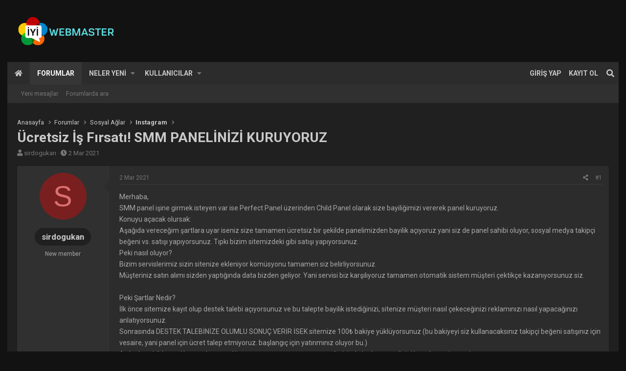

--- FILE ---
content_type: text/html; charset=utf-8
request_url: https://iyiwebmaster.com/threads/uecretsiz-is-firsati-smm-panelinizi-kuruyoruz.21553/
body_size: 11814
content:
<!DOCTYPE html>
<html id="XF" lang="tr-TR" dir="LTR"
	data-app="public"
	data-template="thread_view"
	data-container-key="node-40"
	data-content-key="thread-21553"
	data-logged-in="false"
	data-cookie-prefix="xf_"
	data-csrf="1769516949,e0ac383ce4b082c3bfb57338ebbae863"
	class="has-no-js template-thread_view page_ page_node-40 
 fixedWidth
 contentShadows
 hoverTransitions



 boxedContent
	 headerFixed
	 headerFixedInner
	
	 footerFixed









 dataListAltRows
 tab-markers-arrow

	
	
	
	
	
	
	
	
	
	
"
	>
<head>
	<meta charset="utf-8" />
	<meta http-equiv="X-UA-Compatible" content="IE=Edge" />
	<meta name="viewport" content="width=device-width, initial-scale=1, viewport-fit=cover">

	
	
	

	<title>Ücretsiz İş Fırsatı! SMM PANELİNİZİ KURUYORUZ | İYİ Webmaster - Türkiye&#039;nin Webmaster Forum Sitesi</title>

	
		
		<meta name="description" content="Merhaba,
SMM panel işine girmek isteyen var ise Perfect Panel üzerinden Child Panel olarak size bayiliğimizi vererek panel kuruyoruz.
Konuyu açacak olursak..." />
		<meta property="og:description" content="Merhaba,
SMM panel işine girmek isteyen var ise Perfect Panel üzerinden Child Panel olarak size bayiliğimizi vererek panel kuruyoruz.
Konuyu açacak olursak:
Aşağıda vereceğim şartlara uyar iseniz size tamamen ücretsiz bir şekilde panelimizden bayilik açıyoruz yani siz de panel sahibi oluyor..." />
		<meta property="twitter:description" content="Merhaba,
SMM panel işine girmek isteyen var ise Perfect Panel üzerinden Child Panel olarak size bayiliğimizi vererek panel kuruyoruz.
Konuyu açacak olursak:
Aşağıda vereceğim şartlara uyar iseniz..." />
	
	
		<meta property="og:url" content="https://iyiwebmaster.com/threads/uecretsiz-is-firsati-smm-panelinizi-kuruyoruz.21553/" />
	
		<link rel="canonical" href="https://iyiwebmaster.com/threads/uecretsiz-is-firsati-smm-panelinizi-kuruyoruz.21553/" />
	

	
		
	
	
	<meta property="og:site_name" content="İYİ Webmaster - Türkiye&#039;nin Webmaster Forum Sitesi" />


	
	
		
	
	
	<meta property="og:type" content="website" />


	
	
		
	
	
	
		<meta property="og:title" content="Ücretsiz İş Fırsatı! SMM PANELİNİZİ KURUYORUZ" />
		<meta property="twitter:title" content="Ücretsiz İş Fırsatı! SMM PANELİNİZİ KURUYORUZ" />
	


	
	
	
	

	
		<link href="https://fonts.googleapis.com/css?family=Roboto:400,500,700&display=swap" rel="stylesheet">
	
	
	
	
		<meta name="theme-color" content="#2371a2" />
	

	
	

	
	<link rel="preload" href="/styles/fonts/fa/fa-solid-900.woff2" as="font" type="font/woff2" crossorigin="anonymous" />



<link rel="preload" href="/styles/fonts/fa/fa-brands-400.woff2" as="font" type="font/woff2" crossorigin="anonymous" />

	<link rel="stylesheet" href="/css.php?css=public%3Anormalize.css%2Cpublic%3Acore.less%2Cpublic%3Aapp.less&amp;s=3&amp;l=2&amp;d=1769210287&amp;k=3f9d7e6985fdd1205e62233e2f7cccbcb2c3de21" />

	<link rel="stylesheet" href="/css.php?css=public%3Amessage.less%2Cpublic%3Ashare_controls.less%2Cpublic%3Aznl_loader.less%2Cpublic%3Aextra.less&amp;s=3&amp;l=2&amp;d=1769210287&amp;k=159c384489eb1a0f421b566e0503afa665fae239" />

	
		<script src="/js/xf/preamble.min.js?_v=4efafdcc"></script>
	
	
	


	
		<link rel="icon" type="image/png" href="https://iyiwebmaster.com/styles/default/xenforo/iyic.png" sizes="32x32" />
	
	
	
</head>
<body data-template="thread_view">

<div class="p-pageWrapper" id="top">



<div class="headerProxy"></div>

<header class="p-header" id="header">
	<div class="p-header-inner">
		<div class="p-header-content">

			<div class="p-header-logo p-header-logo--image ">
				<a href="https://iyiwebmaster.com/">
					<img src="/styles/default/xenforo/iyiw.png"
						alt="İYİ Webmaster - Türkiye&#039;nin Webmaster Forum Sitesi"
						 />
				</a>
			</div>

			
		</div>
	</div>
</header>





	<div class="p-navSticky p-navSticky--primary p-navController" data-xf-init="sticky-header">
		
	<nav class="p-nav">
		<div class="p-nav-inner">
			<a class="p-nav-menuTrigger" data-xf-click="off-canvas" data-menu=".js-headerOffCanvasMenu" role="button" tabindex="0">
				<i aria-hidden="true"></i>
				<span class="p-nav-menuText">Menü</span>
			</a>

			<div class="p-nav-smallLogo">
				<a href="https://iyiwebmaster.com/">
					<img src="/styles/default/xenforo/iyiw.png"
						alt="İYİ Webmaster - Türkiye&#039;nin Webmaster Forum Sitesi"
					 />
				</a>
			</div>

			<div class="p-nav-scroller hScroller" data-xf-init="h-scroller" data-auto-scroll=".p-navEl.is-selected">
				<div class="hScroller-scroll">
					<ul class="p-nav-list js-offCanvasNavSource">
					
						<li>
							
	<div class="p-navEl " >
		

			
	
	<a href="https://iyiwebmaster.com/"
		class="p-navEl-link "
		
		data-xf-key="1"
		data-nav-id="home">Anasayfa</a>


			

		
		
	</div>

						</li>
					
						<li>
							
	<div class="p-navEl is-selected" data-has-children="true">
		

			
	
	<a href="/"
		class="p-navEl-link p-navEl-link--splitMenu "
		
		
		data-nav-id="forums">Forumlar</a>


			<a data-xf-key="2"
				data-xf-click="menu"
				data-menu-pos-ref="< .p-navEl"
				class="p-navEl-splitTrigger"
				role="button"
				tabindex="0"
				aria-label="Toggle expanded"
				aria-expanded="false"
				aria-haspopup="true"></a>

		
		
			<div class="menu menu--structural" data-menu="menu" aria-hidden="true">
				<div class="menu-content">
					
						
	
	
	<a href="/whats-new/posts/"
		class="menu-linkRow u-indentDepth0 js-offCanvasCopy "
		
		
		data-nav-id="newPosts">Yeni mesajlar</a>

	

					
						
	
	
	<a href="/search/?type=post"
		class="menu-linkRow u-indentDepth0 js-offCanvasCopy "
		
		
		data-nav-id="searchForums">Forumlarda ara</a>

	

					
				</div>
			</div>
		
	</div>

						</li>
					
						<li>
							
	<div class="p-navEl " data-has-children="true">
		

			
	
	<a href="/whats-new/"
		class="p-navEl-link p-navEl-link--splitMenu "
		
		
		data-nav-id="whatsNew">Neler yeni</a>


			<a data-xf-key="3"
				data-xf-click="menu"
				data-menu-pos-ref="< .p-navEl"
				class="p-navEl-splitTrigger"
				role="button"
				tabindex="0"
				aria-label="Toggle expanded"
				aria-expanded="false"
				aria-haspopup="true"></a>

		
		
			<div class="menu menu--structural" data-menu="menu" aria-hidden="true">
				<div class="menu-content">
					
						
	
	
	<a href="/whats-new/posts/"
		class="menu-linkRow u-indentDepth0 js-offCanvasCopy "
		 rel="nofollow"
		
		data-nav-id="whatsNewPosts">Yeni mesajlar</a>

	

					
						
	
	
	<a href="/whats-new/profile-posts/"
		class="menu-linkRow u-indentDepth0 js-offCanvasCopy "
		 rel="nofollow"
		
		data-nav-id="whatsNewProfilePosts">Yeni profil mesajları</a>

	

					
						
	
	
	<a href="/whats-new/latest-activity"
		class="menu-linkRow u-indentDepth0 js-offCanvasCopy "
		 rel="nofollow"
		
		data-nav-id="latestActivity">Son aktiviteler</a>

	

					
				</div>
			</div>
		
	</div>

						</li>
					
						<li>
							
	<div class="p-navEl " data-has-children="true">
		

			
	
	<a href="/members/"
		class="p-navEl-link p-navEl-link--splitMenu "
		
		
		data-nav-id="members">Kullanıcılar</a>


			<a data-xf-key="4"
				data-xf-click="menu"
				data-menu-pos-ref="< .p-navEl"
				class="p-navEl-splitTrigger"
				role="button"
				tabindex="0"
				aria-label="Toggle expanded"
				aria-expanded="false"
				aria-haspopup="true"></a>

		
		
			<div class="menu menu--structural" data-menu="menu" aria-hidden="true">
				<div class="menu-content">
					
						
	
	
	<a href="/online/"
		class="menu-linkRow u-indentDepth0 js-offCanvasCopy "
		
		
		data-nav-id="currentVisitors">Şu anki ziyaretçiler</a>

	

					
						
	
	
	<a href="/whats-new/profile-posts/"
		class="menu-linkRow u-indentDepth0 js-offCanvasCopy "
		 rel="nofollow"
		
		data-nav-id="newProfilePosts">Yeni profil mesajları</a>

	

					
						
	
	
	<a href="/search/?type=profile_post"
		class="menu-linkRow u-indentDepth0 js-offCanvasCopy "
		
		
		data-nav-id="searchProfilePosts">Profil mesajlarında ara</a>

	

					
				</div>
			</div>
		
	</div>

						</li>
					
					</ul>
				</div>
			</div>

			<div class="p-nav-opposite">
				<div class="p-navgroup p-account p-navgroup--guest">
					
						<a href="/login/" class="p-navgroup-link p-navgroup-link--textual p-navgroup-link--logIn"
							data-xf-click="overlay" data-follow-redirects="on">
							<span class="p-navgroup-linkText">Giriş yap</span>
						</a>
						
							<a href="/register/" class="p-navgroup-link p-navgroup-link--textual p-navgroup-link--register"
								data-xf-click="overlay" data-follow-redirects="on">
								<span class="p-navgroup-linkText">Kayıt ol</span>
							</a>
						
					
				</div>

				<div class="p-navgroup p-discovery">
					<a href="/whats-new/"
						class="p-navgroup-link p-navgroup-link--iconic p-navgroup-link--whatsnew"
						aria-label="Neler yeni"
						title="Neler yeni">
						<i aria-hidden="true"></i>
						<span class="p-navgroup-linkText">Neler yeni</span>
					</a>

					
						<a href="/search/"
							class="p-navgroup-link p-navgroup-link--iconic p-navgroup-link--search"
							data-xf-click="menu"
							data-xf-key="/"
							aria-label="Ara"
							aria-expanded="false"
							aria-haspopup="true"
							title="Ara">
							<i aria-hidden="true"></i>
							<span class="p-navgroup-linkText">Ara</span>
						</a>
						<div class="menu menu--structural menu--wide" data-menu="menu" aria-hidden="true">
							<form action="/search/search" method="post"
								class="menu-content"
								data-xf-init="quick-search">

								<h3 class="menu-header">Ara</h3>
								
								<div class="menu-row">
									
										<div class="inputGroup inputGroup--joined">
											<input type="text" class="input" name="keywords" placeholder="Ara…" aria-label="Ara" data-menu-autofocus="true" />
											
			<select name="constraints" class="js-quickSearch-constraint input" aria-label="içinde ara">
				<option value="">Her yerde</option>
<option value="{&quot;search_type&quot;:&quot;post&quot;}">Konular</option>
<option value="{&quot;search_type&quot;:&quot;post&quot;,&quot;c&quot;:{&quot;nodes&quot;:[40],&quot;child_nodes&quot;:1}}">Bu forum</option>
<option value="{&quot;search_type&quot;:&quot;post&quot;,&quot;c&quot;:{&quot;thread&quot;:21553}}">Bu konu</option>

			</select>
		
										</div>
									
								</div>

								
								<div class="menu-row">
									<label class="iconic"><input type="checkbox"  name="c[title_only]" value="1" /><i aria-hidden="true"></i><span class="iconic-label">Sadece başlıkları ara</span></label>

								</div>
								
								<div class="menu-row">
									<div class="inputGroup">
										<span class="inputGroup-text" id="ctrl_search_menu_by_member">Kullanıcı:</span>
										<input type="text" class="input" name="c[users]" data-xf-init="auto-complete" placeholder="Üye" aria-labelledby="ctrl_search_menu_by_member" />
									</div>
								</div>
								<div class="menu-footer">
									<span class="menu-footer-controls">
										<button type="submit" class="button--primary button button--icon button--icon--search"><span class="button-text">Ara</span></button>
										<a href="/search/" class="button"><span class="button-text">Gelişmiş Arama…</span></a>
									</span>
								</div>

								<input type="hidden" name="_xfToken" value="1769516949,e0ac383ce4b082c3bfb57338ebbae863" />
							</form>
						</div>
					
				</div>
			</div>
		</div>
	</nav>

	</div>
	
	
		<div class="p-sectionLinks">
			<div class="p-sectionLinks-inner hScroller" data-xf-init="h-scroller">
				<div class="hScroller-scroll">
					<ul class="p-sectionLinks-list">
					
						<li>
							
	<div class="p-navEl " >
		

			
	
	<a href="/whats-new/posts/"
		class="p-navEl-link "
		
		data-xf-key="alt+1"
		data-nav-id="newPosts">Yeni mesajlar</a>


			

		
		
	</div>

						</li>
					
						<li>
							
	<div class="p-navEl " >
		

			
	
	<a href="/search/?type=post"
		class="p-navEl-link "
		
		data-xf-key="alt+2"
		data-nav-id="searchForums">Forumlarda ara</a>


			

		
		
	</div>

						</li>
					
					</ul>
				</div>
			</div>
		</div>
	



<div class="offCanvasMenu offCanvasMenu--nav js-headerOffCanvasMenu" data-menu="menu" aria-hidden="true" data-ocm-builder="navigation">
	<div class="offCanvasMenu-backdrop" data-menu-close="true"></div>
	<div class="offCanvasMenu-content">
		<div class="offCanvasMenu-header">
			Menü
			<a class="offCanvasMenu-closer" data-menu-close="true" role="button" tabindex="0" aria-label="Kapat"></a>
		</div>
		
			<div class="p-offCanvasRegisterLink">
				<div class="offCanvasMenu-linkHolder">
					<a href="/login/" class="offCanvasMenu-link" data-xf-click="overlay" data-menu-close="true">
						Giriş yap
					</a>
				</div>
				<hr class="offCanvasMenu-separator" />
				
					<div class="offCanvasMenu-linkHolder">
						<a href="/register/" class="offCanvasMenu-link" data-xf-click="overlay" data-menu-close="true">
							Kayıt ol
						</a>
					</div>
					<hr class="offCanvasMenu-separator" />
				
			</div>
		
		<div class="js-offCanvasNavTarget"></div>
	</div>
</div>

<div class="p-body">
	<div class="page_top">
	<div class="page_bot">
	<div class="p-body-inner">
		<!--XF:EXTRA_OUTPUT-->
		
		
	
	<!-- theme hook - place your code here -->
	

		
		

		
		

		

		
		
	
		<ul class="p-breadcrumbs "
			itemscope itemtype="https://schema.org/BreadcrumbList">
		
			

			
			
				
				
	<li itemprop="itemListElement" itemscope itemtype="https://schema.org/ListItem">
		<a href="https://iyiwebmaster.com/" itemprop="item">
			<span itemprop="name">Anasayfa</span>
		</a>
		<meta itemprop="position" content="1" />
	</li>

			

			
				
				
	<li itemprop="itemListElement" itemscope itemtype="https://schema.org/ListItem">
		<a href="/" itemprop="item">
			<span itemprop="name">Forumlar</span>
		</a>
		<meta itemprop="position" content="2" />
	</li>

			
			
				
				
	<li itemprop="itemListElement" itemscope itemtype="https://schema.org/ListItem">
		<a href="/.#sosyal-aglar.16" itemprop="item">
			<span itemprop="name">Sosyal Ağlar</span>
		</a>
		<meta itemprop="position" content="3" />
	</li>

			
				
				
	<li itemprop="itemListElement" itemscope itemtype="https://schema.org/ListItem">
		<a href="/forums/instagram.40/" itemprop="item">
			<span itemprop="name">Instagram</span>
		</a>
		<meta itemprop="position" content="4" />
	</li>

			

		
		</ul>
	

		

		
	<noscript><div class="blockMessage blockMessage--important blockMessage--iconic u-noJsOnly">JavaScript devre dışı. Daha iyi bir deneyim için, önce lütfen tarayıcınızda JavaScript'i etkinleştirin.</div></noscript>

		
	<!--[if lt IE 9]><div class="blockMessage blockMessage&#45;&#45;important blockMessage&#45;&#45;iconic">Çok eski bir web tarayıcısı kullanıyorsunuz. Bu veya diğer siteleri görüntülemekte sorunlar yaşayabilirsiniz..<br />Tarayıcınızı güncellemeli veya <a href="https://www.google.com/chrome/browser/" target="_blank">alternatif bir tarayıcı</a> kullanmalısınız.</div><![endif]-->


		
			<div class="p-body-header">
			
				
					<div class="p-title ">
					
						
							<h1 class="p-title-value">Ücretsiz İş Fırsatı! SMM PANELİNİZİ KURUYORUZ</h1>
						
						
					
					</div>
				

				
					<div class="p-description">
	<ul class="listInline listInline--bullet">
		<li>
			<i class="fa--xf fas fa-user" aria-hidden="true" title="Konuyu başlatan"></i>
			<span class="u-srOnly">Konuyu başlatan</span>

			<a href="/members/sirdogukan.27/" class="username  u-concealed" dir="auto" data-user-id="27" data-xf-init="member-tooltip">sirdogukan</a>
		</li>
		<li>
			<i class="fa--xf fas fa-clock" aria-hidden="true" title="Başlangıç tarihi"></i>
			<span class="u-srOnly">Başlangıç tarihi</span>

			<a href="/threads/uecretsiz-is-firsati-smm-panelinizi-kuruyoruz.21553/" class="u-concealed"><time  class="u-dt" dir="auto" datetime="2021-03-02T19:44:57+0300" data-time="1614703497" data-date-string="2 Mar 2021" data-time-string="19:44" title="2 Mar 2021 19:44'de">2 Mar 2021</time></a>
		</li>
		
	</ul>
</div>
				
			
			</div>
		

		<div class="p-body-main  ">
			

			<div class="p-body-content">
				
				<div class="p-body-pageContent">
					
	

					








	
	
	
		
	
	
	


	
	
	
		
	
	
	


	
	
		
	
	
	


	
	









	

	
		
	







	






<div class="block block--messages" data-xf-init="" data-type="post" data-href="/inline-mod/">

	
	


	<div class="block-outer"></div>

	<div class="block-outer js-threadStatusField"></div>

	<div class="block-container lbContainer"
		data-xf-init="lightbox select-to-quote"
		data-message-selector=".js-post"
		data-lb-id="thread-21553"
		data-lb-universal="0">

		<div class="block-body js-replyNewMessageContainer">
			
				
					
	
	
	<article class="message message--post js-post js-inlineModContainer  "
		data-author="sirdogukan"
		data-content="post-21558"
		id="js-post-21558">

		<span class="u-anchorTarget" id="post-21558"></span>

		<div class="message-inner">
			<div class="message-cell message-cell--user">
				

	<section itemscope itemtype="https://schema.org/Person" class="message-user">
		<div class="message-avatar ">
			<div class="message-avatar-wrapper">
				<a href="/members/sirdogukan.27/" class="avatar avatar--m avatar--default avatar--default--dynamic" data-user-id="27" data-xf-init="member-tooltip" style="background-color: #7a1f1f; color: #db7070">
			<span class="avatar-u27-m">S</span> 
		</a>
				
			</div>
		</div>
		<div class="message-userDetails">
			<h4 class="message-name"><a href="/members/sirdogukan.27/" class="username " dir="auto" data-user-id="27" data-xf-init="member-tooltip" itemprop="name">sirdogukan</a></h4>
			<h5 class="userTitle message-userTitle" dir="auto" itemprop="jobTitle">New member</h5>
			
		</div>
		
			
			
		
		<span class="message-userArrow"></span>
	</section>

			</div>
			<div class="message-cell message-cell--main">
				<div class="message-main js-quickEditTarget">

					<header class="message-attribution message-attribution--split">
						<div class="message-attribution-main">
							<a href="/threads/uecretsiz-is-firsati-smm-panelinizi-kuruyoruz.21553/post-21558" class="u-concealed"
								rel="nofollow">
								<time  class="u-dt" dir="auto" datetime="2021-03-02T19:44:57+0300" data-time="1614703497" data-date-string="2 Mar 2021" data-time-string="19:44" title="2 Mar 2021 19:44'de">2 Mar 2021</time>
							</a>
						</div>

						<ul class="message-attribution-opposite message-attribution-opposite--list">
							
							<li>
								<a href="/threads/uecretsiz-is-firsati-smm-panelinizi-kuruyoruz.21553/post-21558"
									data-xf-init="share-tooltip" data-href="/posts/21558/share"
									rel="nofollow">
									<i class="fa--xf fas fa-share-alt" aria-hidden="true"></i>
								</a>
							</li>
							
							
								<li>
									<a href="/threads/uecretsiz-is-firsati-smm-panelinizi-kuruyoruz.21553/post-21558" rel="nofollow">
										#1
									</a>
								</li>
							
						</ul>
					</header>

					<div class="message-content js-messageContent">

						
						
						

						<div class="message-userContent lbContainer js-lbContainer "
							data-lb-id="post-21558"
							data-lb-caption-desc="sirdogukan &middot; 2 Mar 2021 19:44&#039;de">

							
								

	

							

							<article class="message-body js-selectToQuote">
								
								<div class="bbWrapper">Merhaba,<br />
SMM panel işine girmek isteyen var ise Perfect Panel üzerinden Child Panel olarak size bayiliğimizi vererek panel kuruyoruz.<br />
Konuyu açacak olursak:<br />
Aşağıda vereceğim şartlara uyar iseniz size tamamen ücretsiz bir şekilde panelimizden bayilik açıyoruz yani siz de panel sahibi oluyor, sosyal medya takipçi beğeni vs. satışı yapıyorsunuz. Tıpkı bizim sitemizdeki gibi satışı yapıyorsunuz.<br />
Peki nasıl oluyor?<br />
Bizim servislerimiz sizin sitenize ekleniyor komüsyonu tamamen siz belirliyorsunuz.<br />
Müşteriniz satın alımı sizden yaptığında data bizden geliyor. Yani servisi biz karşılıyoruz tamamen otomatik sistem müşteri çektikçe kazanıyorsunuz siz.<br />
<br />
Peki Şartlar Nedir?<br />
İlk önce  sitemize kayıt olup destek talebi açıyorsunuz ve bu talepte bayilik istediğinizi, sitenize müşteri nasıl çekeceğinizi reklamınızı nasıl yapacağınızı anlatıyorsunuz.<br />
Sonrasında DESTEK TALEBİNİZE OLUMLU SONUÇ VERİR İSEK sitemize 100₺ bakiye yüklüyorsunuz (bu bakiyeyi siz kullanacaksınız takipçi beğeni satışınız için vesaire, yani panel için ücret talep etmiyoruz. başlangıç için yatırımınız oluyor bu.)<br />
Ardından child panel kısmından panel başvurunuzu yapıyorsunuz ve gün içinde hızlıca panelinizi hazırlayıp size veriyoruz.<br />
DOMAİN, HOSTİNG BÜTÜN SERVİSLERİ BİZ KARŞILIYORUZ!<br />
DAHA SONRAKİ AYLARDA İSE MİNİMUM 100TL SERVİS SATIŞI YAPTIĞINIZDA BU HİZMETİMİZ DEVAM EDİYOR, 100₺'NİN ALTINDA SATIŞ YAPAR İSENİZ AYLIK 50₺'YE BAYİLİĞİNİZİ UZATABİLİYORSUNUZ</div>
								<div class="js-selectToQuoteEnd">&nbsp;</div>
								
							</article>

							
								

	

							

							
						</div>

						
							<div class="message-lastEdit">
								
									Moderatör tarafında düzenlendi: <time  class="u-dt" dir="auto" datetime="2021-08-31T17:33:46+0300" data-time="1630420426" data-date-string="31 Ağu 2021" data-time-string="17:33" title="31 Ağu 2021 17:33'de">31 Ağu 2021</time>
								
							</div>
						

						
	

					</div>

					<footer class="message-footer">
						

						<div class="reactionsBar js-reactionsList ">
							
						</div>

						<div class="js-historyTarget message-historyTarget toggleTarget" data-href="trigger-href"></div>
					</footer>
				</div>
			</div>
			
		</div>
	</article>

	

				
			
		</div>
	</div>

	
		<div class="block-outer block-outer--after">
			
				
				
				
					<div class="block-outer-opposite">
						
							<a href="/login/" class="button--link button" data-xf-click="overlay"><span class="button-text">
								Cevap yazmak için giriş yap yada kayıt ol.
							</span></a>
						
					</div>
				
			
		</div>
	

	
	

</div>





<div class="blockMessage blockMessage--none">
	
	
		
		<div class="shareButtons shareButtons--iconic" data-xf-init="share-buttons" data-page-url="" data-page-title="" data-page-desc="">
			
				<span class="shareButtons-label">Paylaş:</span>
			

			<div class="shareButtons-buttons">
				

					
						<a class="shareButtons-button shareButtons-button--brand shareButtons-button--facebook" data-href="https://www.facebook.com/sharer.php?u={url}">
							<i aria-hidden="true"></i>
							<span>Facebook</span>
						</a>
					

					
						<a class="shareButtons-button shareButtons-button--brand shareButtons-button--twitter" data-href="https://twitter.com/intent/tweet?url={url}&amp;text={title}">
							<i aria-hidden="true"></i>
							<span>Twitter</span>
						</a>
					

					
						<a class="shareButtons-button shareButtons-button--brand shareButtons-button--reddit" data-href="https://reddit.com/submit?url={url}&amp;title={title}">
							<i aria-hidden="true"></i>
							<span>Reddit</span>
						</a>
					

					
						<a class="shareButtons-button shareButtons-button--brand shareButtons-button--pinterest" data-href="https://pinterest.com/pin/create/bookmarklet/?url={url}&amp;description={title}">
							<i aria-hidden="true"></i>
							<span>Pinterest</span>
						</a>
					

					
						<a class="shareButtons-button shareButtons-button--brand shareButtons-button--tumblr" data-href="https://www.tumblr.com/widgets/share/tool?canonicalUrl={url}&amp;title={title}">
							<i aria-hidden="true"></i>
							<span>Tumblr</span>
						</a>
					

					
						<a class="shareButtons-button shareButtons-button--brand shareButtons-button--whatsApp" data-href="https://api.whatsapp.com/send?text={title}&nbsp;{url}">
							<i aria-hidden="true"></i>
							<span>WhatsApp</span>
						</a>
					

					
						<a class="shareButtons-button shareButtons-button--email" data-href="mailto:?subject={title}&amp;body={url}">
							<i aria-hidden="true"></i>
							<span>E-posta</span>
						</a>
					

					
						<a class="shareButtons-button shareButtons-button--link is-hidden" data-clipboard="{url}">
							<i aria-hidden="true"></i>
							<span>Link</span>
						</a>
					
				
			</div>
		</div>
	

</div>




					
	

				</div>
				
			</div>

			
		</div>

		
		
	
		<ul class="p-breadcrumbs p-breadcrumbs--bottom"
			itemscope itemtype="https://schema.org/BreadcrumbList">
		
			

			
			
				
				
	<li itemprop="itemListElement" itemscope itemtype="https://schema.org/ListItem">
		<a href="https://iyiwebmaster.com/" itemprop="item">
			<span itemprop="name">Anasayfa</span>
		</a>
		<meta itemprop="position" content="1" />
	</li>

			

			
				
				
	<li itemprop="itemListElement" itemscope itemtype="https://schema.org/ListItem">
		<a href="/" itemprop="item">
			<span itemprop="name">Forumlar</span>
		</a>
		<meta itemprop="position" content="2" />
	</li>

			
			
				
				
	<li itemprop="itemListElement" itemscope itemtype="https://schema.org/ListItem">
		<a href="/.#sosyal-aglar.16" itemprop="item">
			<span itemprop="name">Sosyal Ağlar</span>
		</a>
		<meta itemprop="position" content="3" />
	</li>

			
				
				
	<li itemprop="itemListElement" itemscope itemtype="https://schema.org/ListItem">
		<a href="/forums/instagram.40/" itemprop="item">
			<span itemprop="name">Instagram</span>
		</a>
		<meta itemprop="position" content="4" />
	</li>

			

		
		</ul>
	

				
		
	

	</div>
	</div> <!-- end page bottom -->
	</div> <!-- end page top -->
	
	

</div>

	

<footer class="p-footer" id="footer">
	<div class="p-footer-wrapper">
		
		
	

		
	
	<!-- theme hook - place your code here -->
	

		<div class="p-footer-row linksContainer">
		<div class="p-footer-inner">
<div style="display:none">
<a href="https://www.atasehirescortlari.com" title="ataşehir escort">ataşehir escort</a>
<a href="https://www.pendikescortkizlar.net" title="pendik escort">pendik escort</a>
<a href="http://www.kartalescortkizlar.com" title="kartal escort">kartal escort</a>
			</div>			
			
				<div class="p-footer-row-main">
					<ul class="p-footer-linkList">
					
						
							<li><a href="/misc/style" data-xf-click="overlay"
								data-xf-init="tooltip" title="Tema seçici" rel="nofollow">
								<i class="fa--xf fas fa-paint-brush" aria-hidden="true"></i> XenDark
							</a></li>
						
						
							<li><a href="/misc/language" data-xf-click="overlay"
								data-xf-init="tooltip" title="Dil seçici" rel="nofollow">
								<i class="fa--xf fas fa-globe" aria-hidden="true"></i> Türkçe (TR)</a></li>
						
					
					</ul>
				</div>
			
			<div class="p-footer-row-opposite">
				<ul class="p-footer-linkList">
					
						
							<li><a href="/misc/contact/" data-xf-click="overlay">İletişim</a></li>
						
					

					
						<li><a href="/help/terms/">Koşullar</a></li>
					

					
						<li><a href="/help/privacy-policy/">Gizlilik Politikası</a></li>
					

					
						<li><a href="/help/">Yardım</a></li>
					

					
						<li><a href="https://iyiwebmaster.com/">Anasayfa</a></li>
					

					<li><a href="/forums/-/index.rss" target="_blank" class="p-footer-rssLink" title="RSS"><span aria-hidden="true"><i class="fa--xf fas fa-rss" aria-hidden="true"></i><span class="u-srOnly">RSS</span></span></a></li>
				</ul>
			</div>
			


			

	<!-- theme hook - place your code here -->
	

			</div>
		</div>
		
	

		
	
	<!-- theme hook - place your code here -->
	


		
	

		
	
	<!-- theme hook - place your code here -->
	

		
		
	

		
	
	<!-- theme hook - place your code here -->
	

		
			<div class="p-footer-row copyrightContainer">
				<div class="p-footer-inner">
					<div class="p-footer-copyright">
					
						<a href="https://xenforo.com" class="u-concealed" dir="ltr" target="_blank">Forum software by XenForo&trade; <span class="copyright">&copy; 2010-2019 XenForo Ltd.</span></a>
						
						 | <a href="https://www.nulumia.com" rel="nofollow" title="Free And Premium Xenforo Themes" target="_blank" class="u-concealed">Xenforo theme by Nulumia &copy;2016-2026</a>

<!-- Style version: 2.1.6.0 -->
					
					</div>
					
				</div>
			</div>
		
		
	

		
	
	<!-- theme hook - place your code here -->
	
							

		 <br/>
			<font color="red"><b>Reklam ve İletişim:</b></font> 
 <font color="green"><b>Whatsapp:</b></font>  <a href="https://wa.me/902626060726" rel="dofollow" title=" 262 606 0 726"><font color="blue"><b> 262 606 0 726</b></font></a>
 <font color="lightseagreen"><b>Skype:</b> <a href="https://join.skype.com/invite/TxgU905X6tEg" rel="dofollow" title="live:2dedd6a4f1da91be"> <font color="blue"><b>live:2dedd6a4f1da91be</b></font></a>
		<br/>	
				
Yasal Uyarı: Forum Sitemiz; 5651 Sayılı Kanun kapsamında BTK tarafından onaylı Yer Sağlayıcı'dır. 
Bu sebeple içerikleri kontrol etme ya da araştırma yükümlülüğü yoktur. Üyeler yazdığı içeriklerden sorumludur ve siteye üye olmak ile bu sorumluluğu kabul etmiş sayılırlar.
Sitemiz kar amacı gütmez, ücretsiz bilgi paylaşım merkezidir.
Hukuka ve mevzuata aykırı olduğunu düşündüğünüz içeriği  <a href="/cdn-cgi/l/email-protection#9bfdf4e9eef6f3f2e1f6feeff2dbfcf6faf2f7b5f8f4f6" rel="dofollow" title="forumhizmeti@gmail.com"><font color="blue"><b><span class="__cf_email__" data-cfemail="d0b6bfa2a5bdb8b9aabdb5a4b990b7bdb1b9bcfeb3bfbd">[email&#160;protected]</span></b></font></a>  adresi ile iletişime geçerek bildirebilirsiniz. Yasal süre içerisinde ilgili içerikler sitemizden kaldırılacaktır.

<div class="md-xf-url-list"><ul class="p-footer-linkList md-xf-url-list"><li><a title="Tarih Forum" href="https://buyukforum.com.tr/forums/savas-tarih.269/" rel="dofollow">Tarih Forum</a></li><li><a href="https://kalabalikyalnizlik.com/">Kalabalık Yalnızlık</a></li></ul><ul class="md-xf-url-hidden" style="display: none;"><li><a href="https://sweetbonanzaoyna1.com/" title="sweet bonanza" rel="dofollow">sweet bonanza</a></li><li><a href="https://tucsoninternationalacademy.com/" title="deneme bonusu veren siteler">deneme bonusu veren siteler</a></li><li><a href="https://vipsevgilim.com/istanbul/mecidiyekoy-escort/" title="mecidiyeköy escort">mecidiyeköy escort</a></li><li><a href="https://oncallescorts.com/" title="kadıköy escort" rel="dofollow">kadıköy escort</a></li><li><a href="https://www.dripirr.com/" title="anadolu yakası escort" rel="dofollow">anadolu yakası escort/</a></li><li><a title="luckyraja.com" href="https://www.luckyraja.com/">luckyraja.com</a></li><li><a href="https://betexper.ai/">betexper</a></li><li><a href="https://betci.bet/">betci güncel giriş</a></li><li><a href="http://maltepeokul.com/ad-category/kadikoy-escort/" title="kadıköy escort">kadıköy escort</a></li><li><a href="http://maltepeokul.com/ad-category/tuzla-escort/" title="tuzla escort">tuzla escort</a></li><li><a href="https://monroewelding.com/" title="ataşehir escort" rel="dofollow">ataşehir escort</a></li><li><a rel="dofollow" href="https://mecidiyekoymarka.com" title="mecidiyeköy escort" target="_blank">mecidiyeköy escort</a></li><li><a href="https://www.sehirfirsati.com.tr/" title="Maltepe Escort">Maltepe Escort</a></li><li><a href="https://sislimarka.com/" title="mecidiyeköy escort">mecidiyeköy escort</a></li><li><a href="https://bleusushiphilly.com" title="deneme bonusu veren siteler">deneme bonusu veren siteler</a></li><li><a href="ttps://www.saplingcorp.com" title="deneme bonusu veren siteler">deneme bonusu veren siteler</a></li><li><a href="https://umraniyescort.com/" title="ümraniye escort" rel="dofollow">ümraniye escort</a></li><li><a href="https://www.hothindisex.com/video/5976/indian-bihari-sex-mms-of-a-horny-house-maid-in-a-home-room/" title="Indian Bihari Sex Mms Of A Horny House MAid In A Home Room">Indian Bihari Sex Mms Of A Horny House MAid In A Home Room</a></li><li><a href="https://www.desixxxhindi.com/video/2397/desi-gf-fucking-hardly-hot-pussy-with-new-boyfriend/" title="Desi Gf fucking hardly hot pussy with new boyfriend">Desi Gf fucking hardly hot pussy with new boyfriend</a></li><li><a href="https://www.anjanatech.com/" title="escort bursa" rel="dofollow">escort bursa</a></li><li><a href="https://theetiquetteconsultant.com" title="deneme bonusu veren siteler">deneme bonusu veren siteler</a></li><li><a href="https://www.bitesbubblesandjazz.com" title="deneme bonusu veren siteler">deneme bonusu veren siteler</a></li><li><a href="https://agencialeaf.com/" title="beylikdüzü escort" rel="dofollow">beylikdüzü escort</a></li><li><a href="https://lordsvilla.com/" title="istanbul escort" rel="dofollow">istanbul escort</a></li><li><a href="https://impulsetek.com/" title="escort bursa" rel="dofollow">escort bursa</a></li><li><a href="https://www.happyandharried.com" title="Deneme Bonusu Veren Siteler">Deneme Bonusu Veren Siteler</a></li><li><a href="https://www.happyandharried.com/">Deneme Bonusu Veren Siteler</a></li><li><a href="https://eteckh.com/" title="ataşehir escort" rel="dofollow">ataşehir escort</a></li><li><a href="https://realtimecore.com/" title="ümraniye escort" rel="dofollow">ümraniye escort</a></li><li><a href="https://badespor.com/">ilbet giriş</a></li><li><a href="https://kartalclub.com/category/tuzla-escort" target="_blank" title="Tuzla Escort">Tuzla Escort</a></li><li><a href="https://www.elexbet.co/">elexbet güncel giriş</a></li><li><a href="https://ilbet.casino/">ilbet</a></li><li><a href="https://crawdaddyskitchen.com" title="deneme bonusu veren siteler">deneme bonusu veren siteler</a></li><li><a href="https://www.yapstategov.org/" title="grandpashabet">grandpashabet</a></li><li><a href="https://www.betexper.blog/">betexper.blog</a></li><li><a href="https://betexper.live/">betxper.live</a></li><li><a href="https://hiltonbett.com/">hiltonbett.com</a></li><li><a href="https://www.hiltonbetgiris.live/">hiltonbet yeni giriş</a></li><li><a href="https://www.hiltonbetx.org/">hiltonbetx.org</a></li><li><a href="https://konyahortum.com/">ilbet güncel giriş</a></li><li><a href="https://buletoto.org/">betexper</a></li><li><a href="https://mesyar.net//">ilbet</a></li><li><a href="https://vd.casino/">vdcasino</a></li><li><a href="https://vdcasino.online/">vdcasino</a></li><li><a href="jusarangchurch.com">vdcasino</a></li><li><a href="https://baomuabannhadat.com/" title="ilbet yeni giriş">ilbet yeni giriş</a></li></ul></div>
	 
<div style="display:none">

<a href="https://www.apornvideo.com/video/123309/desi-real-mom-and-sonxxx-video/" title="Desi Real Mom And Sonxxx Video">Desi Real Mom And Sonxxx Video</a>
<a href="https://www.pussyboy.net/video/80/hot-young-lady-gags-on-dong-in-the-shower/" title="Hot lady in shower">Hot lady in shower</a>
<a href="https://www.desitelugusex.com/video/5330/sexy-indian-bhabi-sex-video-with-village-boyfriend-leaked-desi-mms/" title="Sexy Indian Bhabi Sex Video With Village Boyfriend Leaked Desi Mms">Sexy Indian Bhabi Sex Video With Village Boyfriend Leaked Desi Mms</a>
	
<a href="http://bodrumtraba.com/" title="bodrum escort bayan" target="_blank">bodrum escort bayan</a>																   
	
<a href="http://www.oclamor.com/" title="halkalı escort">halkalı escort</a>
<a href="http://www.meyvidal.com/" title="avrupa yakası escort">avrupa yakası escort</a>
<a href="http://www.istanbulviva.com/" title="şişli escort">şişli escort</a>
<a href="http://www.lithree.com/" title="avcılar escort">avcılar escort</a>
<a href="http://blackmoth.org/" title="esenyurt escort">esenyurt escort</a>
<a href="http://toopla.com/" title="beylikdüzü escort">beylikdüzü escort</a>
<a href="http://lakkhi.com/" title="beylikdüzü escort">beylikdüzü escort</a>
<a href="http://www.ilogak.com/istanbul/sirinevler-escort/" title="şirinevler escort">şirinevler escort</a>
<a href="http://www.ilogak.com/istanbul/atakoy-escort/" title="ataköy escort">ataköy escort</a>
<a href="http://www.ilogak.com/istanbul/avcilar-escort/" title="avcılar escort">avcılar escort</a>
<a href="http://www.ilogak.com/istanbul/esenyurt-escort/" title="esenyurt escort">esenyurt escort</a>


		</div>
		
	</div> 
		<!-- closing p-footer-wrapper -->
</footer>

</div> <!-- closing p-pageWrapper -->

<div class="u-bottomFixer js-bottomFixTarget">
	
	
</div>


	<div class="u-scrollButtons js-scrollButtons" data-trigger-type="up">
		<a href="#top" class="button--scroll button" data-xf-click="scroll-to"><span class="button-text"><i class="fa--xf fas fa-arrow-up" aria-hidden="true"></i><span class="u-srOnly">Üst</span></span></a>
		
	</div>



	<script data-cfasync="false" src="/cdn-cgi/scripts/5c5dd728/cloudflare-static/email-decode.min.js"></script><script src="/js/vendor/jquery/jquery-3.3.1.min.js?_v=4efafdcc"></script>
	<script src="/js/vendor/vendor-compiled.js?_v=4efafdcc"></script>
	<script src="/js/xf/core-compiled.js?_v=4efafdcc"></script>
	<script>

    

</script>

	<script>
		jQuery.extend(true, XF.config, {
			// 
			userId: 0,
			enablePush: false,
			pushAppServerKey: '',
			url: {
				fullBase: 'https://iyiwebmaster.com/',
				basePath: '/',
				css: '/css.php?css=__SENTINEL__&s=3&l=2&d=1769210287',
				keepAlive: '/login/keep-alive'
			},
			cookie: {
				path: '/',
				domain: '',
				prefix: 'xf_',
				secure: true
			},
			csrf: '1769516949,e0ac383ce4b082c3bfb57338ebbae863',
			js: {},
			css: {"public:message.less":true,"public:share_controls.less":true,"public:znl_loader.less":true,"public:extra.less":true},
			time: {
				now: 1769516949,
				today: 1769461200,
				todayDow: 2,
				tomorrow: 1769547600,
				yesterday: 1769374800,
				week: 1768942800
			},
			borderSizeFeature: '4px',
			fontAwesomeWeight: 's',
			enableRtnProtect: true,
			enableFormSubmitSticky: true,
			uploadMaxFilesize: 2097152,
			allowedVideoExtensions: ["m4v","mov","mp4","mp4v","mpeg","mpg","ogv","webm"],
			shortcodeToEmoji: true,
			visitorCounts: {
				conversations_unread: '0',
				alerts_unread: '0',
				total_unread: '0',
				title_count: true,
				icon_indicator: true
			},
			jsState: {},
			publicMetadataLogoUrl: '',
			publicPushBadgeUrl: 'https://iyiwebmaster.com/styles/default/xenforo/bell.png'
		});

		jQuery.extend(XF.phrases, {
			// 
			date_x_at_time_y: "{date} {time}\'de",
			day_x_at_time_y:  "{day} saat {time}\'de",
			yesterday_at_x:   "Dün {time} da",
			x_minutes_ago:    "{minutes} dakika önce",
			one_minute_ago:   "1 dakika önce",
			a_moment_ago:     "Az önce",
			today_at_x:       "Bugün {time}",
			in_a_moment:      "Birazdan",
			in_a_minute:      "Bir dakika içinde",
			in_x_minutes:     "{minutes} dakika sonra",
			later_today_at_x: "Later today at {time}",
			tomorrow_at_x:    "Yarın {time} \'da",

			day0: "Pazar",
			day1: "Pazartesi",
			day2: "Salı",
			day3: "Çarşamba",
			day4: "Perşembe",
			day5: "Cuma",
			day6: "Cumartesi",

			dayShort0: "Pazar",
			dayShort1: "Pzrts",
			dayShort2: "Salı",
			dayShort3: "Çrşb",
			dayShort4: "Prşb",
			dayShort5: "Cuma",
			dayShort6: "Cmrts",

			month0: "Ocak",
			month1: "Şubat",
			month2: "Mart",
			month3: "Nisan",
			month4: "Mayıs",
			month5: "Haziran",
			month6: "Temmuz",
			month7: "Ağustos",
			month8: "Eylül",
			month9: "Ekim",
			month10: "Kasım",
			month11: "Aralık",

			active_user_changed_reload_page: "Aktif kullanıcı değişti. Tarayıcı sayfanızı yenileyerek yeni aktif sisteme geçebilirisiniz.",
			server_did_not_respond_in_time_try_again: "Sunucu zamanında yanıt vermedi. Tekrar deneyin.",
			oops_we_ran_into_some_problems: "Hata! Bazı sorunlarla karşılaştık.",
			oops_we_ran_into_some_problems_more_details_console: "Hata! Bazı sorunlarla karşılaştık.Lütfen daha sonra tekrar deneyiniz.Sorun kullandığınız tarayıcısından kaynaklıda olabilir.",
			file_too_large_to_upload: "Dosya yüklenemeyecek kadar büyük.",
			uploaded_file_is_too_large_for_server_to_process: "Yüklemeye çalıştığınız dosya sunucunun işlemesi için çok büyük.",
			files_being_uploaded_are_you_sure: "Dosyalar hala yükleniyor. Bu formu göndermek istediğinizden emin misiniz?",
			attach: "Dosya ekle",
			rich_text_box: "Zengin metin kutusu",
			close: "Kapat",
			link_copied_to_clipboard: "Bağlantı panoya kopyalandı.",
			text_copied_to_clipboard: "Metin panoya kopyalandı.",
			loading: "Yükleniyor…",

			processing: "İşleminiz yapılıyor",
			'processing...': "İşleminiz yapılıyor…",

			showing_x_of_y_items: "{total} öğenin {count} tanesi gösteriliyor",
			showing_all_items: "Tüm öğeler gösteriliyor",
			no_items_to_display: "Görüntülenecek öğe yok",

			push_enable_notification_title: "Push notifications enabled successfully at İYİ Webmaster - Türkiye\'nin Webmaster Forum Sitesi",
			push_enable_notification_body: "Thank you for enabling push notifications!"
		});
	</script>

	<form style="display:none" hidden="hidden">
		<input type="text" name="_xfClientLoadTime" value="" id="_xfClientLoadTime" title="_xfClientLoadTime" tabindex="-1" />
	</form>

	
	
	



	<script type="text/template" id="xfReactTooltipTemplate">
		<div class="tooltip-content-inner">
			<div class="reactTooltip">
				
					<a href="#" class="reaction reaction--1" data-reaction-id="1"><i aria-hidden="true"></i><img src="[data-uri]" class="reaction-sprite js-reaction" alt="Like" title="Like" data-xf-init="tooltip" /></a>
				
					<a href="#" class="reaction reaction--2" data-reaction-id="2"><i aria-hidden="true"></i><img src="[data-uri]" class="reaction-sprite js-reaction" alt="Love" title="Love" data-xf-init="tooltip" /></a>
				
					<a href="#" class="reaction reaction--3" data-reaction-id="3"><i aria-hidden="true"></i><img src="[data-uri]" class="reaction-sprite js-reaction" alt="Haha" title="Haha" data-xf-init="tooltip" /></a>
				
					<a href="#" class="reaction reaction--4" data-reaction-id="4"><i aria-hidden="true"></i><img src="[data-uri]" class="reaction-sprite js-reaction" alt="Wow" title="Wow" data-xf-init="tooltip" /></a>
				
					<a href="#" class="reaction reaction--5" data-reaction-id="5"><i aria-hidden="true"></i><img src="[data-uri]" class="reaction-sprite js-reaction" alt="Sad" title="Sad" data-xf-init="tooltip" /></a>
				
					<a href="#" class="reaction reaction--6" data-reaction-id="6"><i aria-hidden="true"></i><img src="[data-uri]" class="reaction-sprite js-reaction" alt="Angry" title="Angry" data-xf-init="tooltip" /></a>
				
			</div>
		</div>
	</script>



	
	


<script defer src="https://static.cloudflareinsights.com/beacon.min.js/vcd15cbe7772f49c399c6a5babf22c1241717689176015" integrity="sha512-ZpsOmlRQV6y907TI0dKBHq9Md29nnaEIPlkf84rnaERnq6zvWvPUqr2ft8M1aS28oN72PdrCzSjY4U6VaAw1EQ==" data-cf-beacon='{"version":"2024.11.0","token":"c5f17aa8103e40d3b7f4a22a9d76c930","r":1,"server_timing":{"name":{"cfCacheStatus":true,"cfEdge":true,"cfExtPri":true,"cfL4":true,"cfOrigin":true,"cfSpeedBrain":true},"location_startswith":null}}' crossorigin="anonymous"></script>
</body>
</html>









